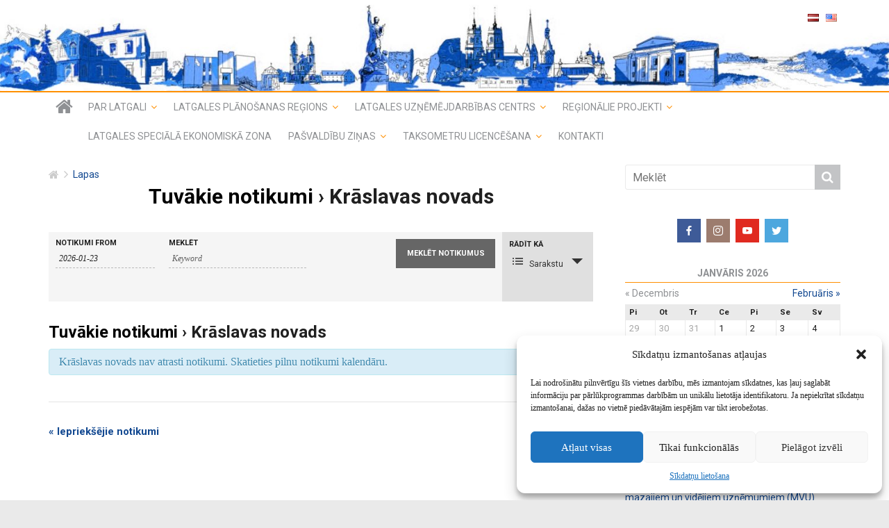

--- FILE ---
content_type: text/html; charset=UTF-8
request_url: https://lpr.gov.lv/events/kategorija/pasvaldibas/kraslavas_novads/
body_size: 18388
content:
<!DOCTYPE html><html lang=lv prefix="og: http://ogp.me/ns# fb: http://ogp.me/ns/fb#"><head><meta charset="UTF-8"><meta name="viewport" content="width=device-width, initial-scale=1"><link rel=profile href=http://gmpg.org/xfn/11><link rel=pingback href=https://lpr.gov.lv/xmlrpc.php><title>Krāslavas novads | Latgales plānošanas reģions</title><link rel=canonical href=https://lpr.gov.lv/events/kategorija/pasvaldibas/kraslavas_novads/ > <script type=application/ld+json class=aioseo-schema>{"@context":"https:\/\/schema.org","@graph":[{"@type":"WebSite","@id":"https:\/\/lpr.gov.lv\/#website","url":"https:\/\/lpr.gov.lv\/","name":"Latgales pl\u0101no\u0161anas re\u0123ions","publisher":{"@id":"https:\/\/lpr.gov.lv\/#organization"}},{"@type":"Organization","@id":"https:\/\/lpr.gov.lv\/#organization","name":"Latgales pl\u0101no\u0161anas re\u0123ions","url":"https:\/\/lpr.gov.lv\/"},{"@type":"BreadcrumbList","@id":"https:\/\/lpr.gov.lv\/events\/kategorija\/pasvaldibas\/kraslavas_novads\/#breadcrumblist","itemListElement":[{"@type":"ListItem","@id":"https:\/\/lpr.gov.lv\/#listItem","position":"1","item":{"@id":"https:\/\/lpr.gov.lv\/#item","name":"Home","url":"https:\/\/lpr.gov.lv\/"},"nextItem":"https:\/\/lpr.gov.lv\/events\/kategorija\/pasvaldibas\/#listItem"},{"@type":"ListItem","@id":"https:\/\/lpr.gov.lv\/events\/kategorija\/pasvaldibas\/#listItem","position":"2","item":{"@id":"https:\/\/lpr.gov.lv\/events\/kategorija\/pasvaldibas\/#item","name":"Pa\u0161vald\u012bbas","url":"https:\/\/lpr.gov.lv\/events\/kategorija\/pasvaldibas\/"},"nextItem":"https:\/\/lpr.gov.lv\/events\/kategorija\/pasvaldibas\/kraslavas_novads\/#listItem","previousItem":"https:\/\/lpr.gov.lv\/#listItem"},{"@type":"ListItem","@id":"https:\/\/lpr.gov.lv\/events\/kategorija\/pasvaldibas\/kraslavas_novads\/#listItem","position":"3","item":{"@id":"https:\/\/lpr.gov.lv\/events\/kategorija\/pasvaldibas\/kraslavas_novads\/#item","name":"Kr\u0101slavas novads","url":"https:\/\/lpr.gov.lv\/events\/kategorija\/pasvaldibas\/kraslavas_novads\/"},"previousItem":"https:\/\/lpr.gov.lv\/events\/kategorija\/pasvaldibas\/#listItem"}]},{"@type":"CollectionPage","@id":"https:\/\/lpr.gov.lv\/events\/kategorija\/pasvaldibas\/kraslavas_novads\/#collectionpage","url":"https:\/\/lpr.gov.lv\/events\/kategorija\/pasvaldibas\/kraslavas_novads\/","name":"Kr\u0101slavas novads | Latgales pl\u0101no\u0161anas re\u0123ions","inLanguage":"lv-LV","isPartOf":{"@id":"https:\/\/lpr.gov.lv\/#website"},"breadcrumb":{"@id":"https:\/\/lpr.gov.lv\/events\/kategorija\/pasvaldibas\/kraslavas_novads\/#breadcrumblist"}}]}</script> <link rel=dns-prefetch href=//fonts.googleapis.com><link rel=dns-prefetch href=//s.w.org><link rel=alternate type=application/rss+xml title="Latgales plānošanas reģions&raquo; Plūsma" href=https://lpr.gov.lv/lv/feed/ ><link rel=alternate type=application/rss+xml title="Komentāru plūsma" href=https://lpr.gov.lv/lv/comments/feed/ ><link rel=alternate type=text/calendar title="Latgales plānošanas reģions &raquo; iCal Feed" href="https://lpr.gov.lv/events/?ical=1"><link rel=alternate type=application/rss+xml title="Latgales plānošanas reģions &raquo; Notikumi plūsma" href=https://lpr.gov.lv/events/feed/ > <script>window._wpemojiSettings={"baseUrl":"https:\/\/s.w.org\/images\/core\/emoji\/12.0.0-1\/72x72\/","ext":".png","svgUrl":"https:\/\/s.w.org\/images\/core\/emoji\/12.0.0-1\/svg\/","svgExt":".svg","source":{"concatemoji":"https:\/\/lpr.gov.lv\/wp-includes\/js\/wp-emoji-release.min.js?ver=5.4.18"}};
/*! This file is auto-generated */
!function(e,a,t){var n,r,o,i=a.createElement("canvas"),p=i.getContext&&i.getContext("2d");function s(e,t){var a=String.fromCharCode;p.clearRect(0,0,i.width,i.height),p.fillText(a.apply(this,e),0,0);e=i.toDataURL();return p.clearRect(0,0,i.width,i.height),p.fillText(a.apply(this,t),0,0),e===i.toDataURL()}function c(e){var t=a.createElement("script");t.src=e,t.defer=t.type="text/javascript",a.getElementsByTagName("head")[0].appendChild(t)}for(o=Array("flag","emoji"),t.supports={everything:!0,everythingExceptFlag:!0},r=0;r<o.length;r++)t.supports[o[r]]=function(e){if(!p||!p.fillText)return!1;switch(p.textBaseline="top",p.font="600 32px Arial",e){case"flag":return s([127987,65039,8205,9895,65039],[127987,65039,8203,9895,65039])?!1:!s([55356,56826,55356,56819],[55356,56826,8203,55356,56819])&&!s([55356,57332,56128,56423,56128,56418,56128,56421,56128,56430,56128,56423,56128,56447],[55356,57332,8203,56128,56423,8203,56128,56418,8203,56128,56421,8203,56128,56430,8203,56128,56423,8203,56128,56447]);case"emoji":return!s([55357,56424,55356,57342,8205,55358,56605,8205,55357,56424,55356,57340],[55357,56424,55356,57342,8203,55358,56605,8203,55357,56424,55356,57340])}return!1}(o[r]),t.supports.everything=t.supports.everything&&t.supports[o[r]],"flag"!==o[r]&&(t.supports.everythingExceptFlag=t.supports.everythingExceptFlag&&t.supports[o[r]]);t.supports.everythingExceptFlag=t.supports.everythingExceptFlag&&!t.supports.flag,t.DOMReady=!1,t.readyCallback=function(){t.DOMReady=!0},t.supports.everything||(n=function(){t.readyCallback()},a.addEventListener?(a.addEventListener("DOMContentLoaded",n,!1),e.addEventListener("load",n,!1)):(e.attachEvent("onload",n),a.attachEvent("onreadystatechange",function(){"complete"===a.readyState&&t.readyCallback()})),(n=t.source||{}).concatemoji?c(n.concatemoji):n.wpemoji&&n.twemoji&&(c(n.twemoji),c(n.wpemoji)))}(window,document,window._wpemojiSettings);</script> <style>img.wp-smiley,img.emoji{display:inline !important;border:none !important;box-shadow:none !important;height:1em !important;width:1em !important;margin:0
.07em !important;vertical-align:-0.1em !important;background:none !important;padding:0
!important}</style><link rel=stylesheet id=tribe-accessibility-css-css  href='https://lpr.gov.lv/plg/the-events-calendar/common/src/resources/css/accessibility.min.css?ver=4.12.3' type=text/css media=all><link rel=stylesheet id=tribe-events-full-calendar-style-css  href='https://lpr.gov.lv/plg/the-events-calendar/src/resources/css/tribe-events-full.min.css?ver=5.1.2.1' type=text/css media=all><link rel=stylesheet id=tribe-events-custom-jquery-styles-css  href='https://lpr.gov.lv/plg/the-events-calendar/vendor/jquery/smoothness/jquery-ui-1.8.23.custom.css?ver=5.1.2.1' type=text/css media=all><link rel=stylesheet id=tribe-events-bootstrap-datepicker-css-css  href='https://lpr.gov.lv/plg/the-events-calendar/vendor/bootstrap-datepicker/css/bootstrap-datepicker.standalone.min.css?ver=5.1.2.1' type=text/css media=all><link rel=stylesheet id=tribe-events-calendar-style-css  href='https://lpr.gov.lv/plg/the-events-calendar/src/resources/css/tribe-events-theme.min.css?ver=5.1.2.1' type=text/css media=all><link rel=stylesheet id=tribe-events-calendar-full-mobile-style-css  href='https://lpr.gov.lv/plg/the-events-calendar/src/resources/css/tribe-events-full-mobile.min.css?ver=5.1.2.1' type=text/css media='only screen and (max-width: 768px)'><link rel=stylesheet id=tribe-events-calendar-mobile-style-css  href='https://lpr.gov.lv/plg/the-events-calendar/src/resources/css/tribe-events-theme-mobile.min.css?ver=5.1.2.1' type=text/css media='only screen and (max-width: 768px)'><link rel=stylesheet id=tribe-common-skeleton-style-css  href='https://lpr.gov.lv/plg/the-events-calendar/common/src/resources/css/common-skeleton.min.css?ver=4.12.3' type=text/css media=all><link rel=stylesheet id=tribe-tooltip-css  href='https://lpr.gov.lv/plg/the-events-calendar/common/src/resources/css/tooltip.min.css?ver=4.12.3' type=text/css media=all><link rel=stylesheet id=banner-list-block-css  href='https://lpr.gov.lv/plg/custom-banners/blocks/banner-list/style.css?ver=1574926648' type=text/css media=all><link rel=stylesheet id=rotating-banner-block-css  href='https://lpr.gov.lv/plg/custom-banners/blocks/rotating-banner/style.css?ver=1574926648' type=text/css media=all><link rel=stylesheet id=single-banner-block-css  href='https://lpr.gov.lv/plg/custom-banners/blocks/single-banner/style.css?ver=1574926648' type=text/css media=all><link rel=stylesheet id=wp-banners-css-css  href='https://lpr.gov.lv/plg/custom-banners/assets/css/wp-banners.css?ver=5.4.18' type=text/css media=all><link rel=stylesheet id=foobox-free-min-css  href='https://lpr.gov.lv/plg/foobox-image-lightbox/free/css/foobox.free.min.css?ver=2.7.17' type=text/css media=all><link rel=stylesheet id=responsive-lightbox-fancybox-css  href='https://lpr.gov.lv/plg/responsive-lightbox/assets/fancybox/jquery.fancybox.min.css?ver=2.2.3' type=text/css media=all><link rel=stylesheet id=social-icons-general-css  href='https://lpr.gov.lv/plg/social-icons/assets/css/social-icons.css?ver=1.7.3' type=text/css media=all><link rel=stylesheet id=cmplz-general-css  href='https://lpr.gov.lv/plg/complianz-gdpr/assets/css/cookieblocker.min.css?ver=6.2.4' type=text/css media=all><link rel=stylesheet id=jquery-swipebox-css  href='https://lpr.gov.lv/plg/foo-swipebox/swipebox/css/swipebox.min.css?ver=1.0.0' type=text/css media=all><link rel=stylesheet id=infogalore-folders-css  href='https://lpr.gov.lv/plg/infogalore-folders/css/frontend.min.css?ver=1.0' type=text/css media=all><link rel=stylesheet id=latgale-photoswipe-dist-css  href='https://lpr.gov.lv/plg/latgale-photoswipe/photoswipe-dist/photoswipe.css?ver=5.4.18' type=text/css media=all><link rel=stylesheet id=latgale-photoswipe-skin-css  href='https://lpr.gov.lv/plg/latgale-photoswipe/photoswipe-dist/default-skin/default-skin.css?ver=5.4.18' type=text/css media=all><link rel=stylesheet id=latgale-photoswipe-lightslider-css  href='https://lpr.gov.lv/plg/latgale-photoswipe/css/lightslider.css?ver=5.4.18' type=text/css media=all><link rel=stylesheet id=latgale-photoswipe-css  href='https://lpr.gov.lv/plg/latgale-photoswipe/css/latgale-photoswipe.css?ver=5.4.18' type=text/css media=all><link rel=stylesheet id=colormag_google_fonts-css  href='https://fonts.googleapis.com/css?family=Roboto%3A400%2C400i%2C700%2C900%2C900i&#038;subset=latin%2Ccyrillic%2Clatin-ext&#038;ver=5.4.18' type=text/css media=all><link rel=stylesheet id=colormag_style-css  href='https://lpr.gov.lv/wp-content/themes/colormag-latgale/style.min.css?ver=5.4.18' type=text/css media=all><link rel=stylesheet id=colormag-fontawesome-css  href='https://lpr.gov.lv/wp-content/themes/colormag-latgale/fontawesome/css/font-awesome.css?ver=4.2.1' type=text/css media=all> <script src='https://lpr.gov.lv/wp-includes/js/jquery/jquery.js?ver=1.12.4-wp'></script> <script src='https://lpr.gov.lv/wp-includes/js/jquery/jquery-migrate.min.js?ver=1.4.1'></script> <script src='https://lpr.gov.lv/plg/the-events-calendar/vendor/bootstrap-datepicker/js/bootstrap-datepicker.min.js?ver=5.1.2.1'></script> <script src='https://lpr.gov.lv/plg/the-events-calendar/vendor/jquery-resize/jquery.ba-resize.min.js?ver=5.1.2.1'></script> <script src='https://lpr.gov.lv/plg/the-events-calendar/vendor/jquery-placeholder/jquery.placeholder.min.js?ver=5.1.2.1'></script> <script src='https://lpr.gov.lv/plg/the-events-calendar/common/vendor/momentjs/moment.min.js?ver=4.12.3'></script> <script>var tribe_js_config={"permalink_settings":"\/%year%\/%postname%\/","events_post_type":"tribe_events","events_base":"https:\/\/lpr.gov.lv\/events\/","update_urls":{"shortcode":{"list":true,"month":true,"day":true}},"debug":""};</script> <script src='https://lpr.gov.lv/plg/the-events-calendar/src/resources/js/tribe-events.min.js?ver=5.1.2.1'></script> <script src='https://lpr.gov.lv/plg/the-events-calendar/vendor/php-date-formatter/js/php-date-formatter.min.js?ver=5.1.2.1'></script> <script>var tribe_dynamic_help_text={"date_with_year":"j. F, Y","date_no_year":"j. F","datepicker_format":"Y-m-d","datepicker_format_index":"0","days":["sv\u0113tdien","pirmdien","otrdien","tre\u0161dien","ceturtdien","piektdien","sestdien"],"daysShort":["Sve","Pir","Otr","Tre","Cet","Pie","Ses"],"months":["janv\u0101ris","febru\u0101ris","marts","apr\u012blis","maijs","j\u016bnijs","j\u016blijs","augusts","septembris","oktobris","novembris","decembris"],"monthsShort":["Jan","Feb","Mar","Apr","maijs","Jun","Jul","Aug","Sep","Oct","Nov","Dec"],"msgs":"[\"This event is from %%starttime%% to %%endtime%% on %%startdatewithyear%%.\",\"This event is at %%starttime%% on %%startdatewithyear%%.\",\"This event is all day on %%startdatewithyear%%.\",\"This event starts at %%starttime%% on %%startdatenoyear%% and ends at %%endtime%% on %%enddatewithyear%%\",\"This event starts at %%starttime%% on %%startdatenoyear%% and ends on %%enddatewithyear%%\",\"This event is all day starting on %%startdatenoyear%% and ending on %%enddatewithyear%%.\"]"};</script> <script src='https://lpr.gov.lv/plg/the-events-calendar/src/resources/js/events-dynamic.min.js?ver=5.1.2.1'></script> <script src='https://lpr.gov.lv/plg/the-events-calendar/src/resources/js/tribe-events-bar.min.js?ver=5.1.2.1'></script> <script src='https://lpr.gov.lv/plg/responsive-lightbox/assets/fancybox/jquery.fancybox.min.js?ver=2.2.3'></script> <script src='https://lpr.gov.lv/plg/responsive-lightbox/assets/infinitescroll/infinite-scroll.pkgd.min.js?ver=5.4.18'></script> <script>var rlArgs={"script":"fancybox","selector":"lightbox","customEvents":"","activeGalleries":"0","modal":"0","showOverlay":"1","showCloseButton":"0","enableEscapeButton":"1","hideOnOverlayClick":"1","hideOnContentClick":"1","cyclic":"0","showNavArrows":"1","autoScale":"1","scrolling":"yes","centerOnScroll":"1","opacity":"1","overlayOpacity":"70","overlayColor":"#666","titleShow":"1","titlePosition":"outside","transitions":"fade","easings":"swing","speeds":"300","changeSpeed":"300","changeFade":"100","padding":"5","margin":"5","videoWidth":"1080","videoHeight":"720","woocommerce_gallery":"0","ajaxurl":"https:\/\/lpr.gov.lv\/wp-admin\/admin-ajax.php","nonce":"1d78d6297f"};</script> <script src='https://lpr.gov.lv/plg/responsive-lightbox/js/front.js?ver=2.2.3'></script> <script src='https://lpr.gov.lv/plg/foo-swipebox/swipebox/js/jquery.swipebox.min.js?ver=1.0.0'></script> <script>var INFOGALORE_FOLDERS={"ajaxurl":"https:\/\/lpr.gov.lv\/wp-admin\/admin-ajax.php","security":"4129882889"};</script> <script src='https://lpr.gov.lv/plg/infogalore-folders/js/frontend.min.js?ver=1.0'></script> <script src='https://lpr.gov.lv/plg/latgale-photoswipe/photoswipe-dist/photoswipe.js?ver=5.4.18'></script> <script src='https://lpr.gov.lv/plg/latgale-photoswipe/js/latgale-photoswipe.js?ver=5.4.18'></script> <script src='https://lpr.gov.lv/plg/latgale-photoswipe/js/lightslider.js?ver=5.4.18'></script> <script src='https://lpr.gov.lv/plg/latgale-photoswipe/photoswipe-dist/photoswipe-ui-default.js?ver=5.4.18'></script> <script>var latgale={"ajaxurl":"https:\/\/lpr.gov.lv\/wp-admin\/admin-ajax.php"};</script> <script src='https://lpr.gov.lv/wp-content/themes/colormag-latgale/js/colormag-custom.js?ver=5.4.18'></script> <script>var FOOBOX=window.FOOBOX={ready:true,disableOthers:false,o:{wordpress:{enabled:true},countMessage:'image %index of %total',excludes:'.fbx-link,.nofoobox,.nolightbox,a[href*="pinterest.com/pin/create/button/"]',affiliate:{enabled:false}},selectors:[".foogallery-container.foogallery-lightbox-foobox",".foogallery-container.foogallery-lightbox-foobox-free",".gallery",".wp-block-gallery",".wp-caption",".wp-block-image","a:has(img[class*=wp-image-])",".post a:has(img[class*=wp-image-])",".foobox"],pre:function($){},post:function($){},custom:function($){}};</script> <script src='https://lpr.gov.lv/plg/foobox-image-lightbox/free/js/foobox.free.min.js?ver=2.7.17'></script> <link rel=https://api.w.org/ href=https://lpr.gov.lv/wp-json/ ><link rel=EditURI type=application/rsd+xml title=RSD href=https://lpr.gov.lv/xmlrpc.php?rsd><link rel=wlwmanifest type=application/wlwmanifest+xml href=https://lpr.gov.lv/wp-includes/wlwmanifest.xml><meta name="generator" content="WordPress 5.4.18"><style media=screen></style><meta name="tec-api-version" content="v1"><meta name="tec-api-origin" content="https://lpr.gov.lv"><link rel=https://theeventscalendar.com/ href="https://lpr.gov.lv/wp-json/tribe/events/v1/events/?categories=kraslavas_novads"><style>.cmplz-hidden{display:none!important}</style><link rel="shortcut icon" href=http://lpr.gov.lv/wp-content/uploads/2017/lpr_gerbonis.png type=image/x-icon><meta name="robots" content="noindex,follow"><link rel=icon href=https://lpr.gov.lv/wp-content/uploads/2017/lpr_gerbonis-150x150.png sizes=32x32><link rel=icon href=https://lpr.gov.lv/wp-content/uploads/2017/lpr_gerbonis.png sizes=192x192><link rel=apple-touch-icon href=https://lpr.gov.lv/wp-content/uploads/2017/lpr_gerbonis.png><meta name="msapplication-TileImage" content="https://lpr.gov.lv/wp-content/uploads/2017/lpr_gerbonis.png"><meta property="og:site_name" content="Latgales plānošanas reģions"><meta property="og:title" content="Krāslavas novads"><meta property="og:url" content="https://lpr.gov.lv/events/kategorija/pasvaldibas/kraslavas_novads/"><meta property="og:type" content="article"><meta property="og:description" content="Krāslavas novads"><meta itemprop="name" content="Krāslavas novads"><meta itemprop="headline" content="Krāslavas novads"><meta itemprop="description" content="Krāslavas novads"><meta name="twitter:title" content="Krāslavas novads"><meta name="twitter:url" content="https://lpr.gov.lv/events/kategorija/pasvaldibas/kraslavas_novads/"><meta name="twitter:description" content="Krāslavas novads"><meta name="twitter:card" content="summary_large_image"></head><body data-cmplz=1 class="archive post-type-archive post-type-archive-tribe_events tribe-no-js  wide events-list events-category events-category-kraslavas_novads events-archive tribe-events-style-full tribe-events-style-theme tribe-theme-colormag-latgale page-template-page-php singular"><div id=page class="hfeed site"><header id=masthead class="site-header clearfix"><div id=header-text-nav-container class=clearfix><div class=inner-wrap><div id=header-text-nav-wrap class=clearfix><div id=header-left-section><div id=header-text class=screen-reader-text><h3 id="site-title"> <a href=https://lpr.gov.lv/lv/ title="Latgales plānošanas reģions" rel=home>Latgales plānošanas reģions</a></h3></div></div><div id=header-right-section><div id=header-right-sidebar class=clearfix><aside id=polylang-2 class="widget widget_polylang clearfix"><ul><li class="lang-item lang-item-2 lang-item-lv current-lang no-translation lang-item-first"><a lang=lv hreflang=lv href=https://lpr.gov.lv/lv/ ><img src=[data-uri] title="Latviešu valoda" alt="Latviešu valoda" width=16 height=11 style="width: 16px; height: 11px;"></a></li><li class="lang-item lang-item-5 lang-item-en no-translation"><a lang=en-US hreflang=en-US href=https://lpr.gov.lv/en/ ><img src=[data-uri] title=English alt=English width=16 height=11 style="width: 16px; height: 11px;"></a></li></ul></aside></div></div></div></div><a href=https://lpr.gov.lv/lv/ title="Latgales plānošanas reģions" rel=home><div class=header-image-wrap> <img src=https://lpr.gov.lv/wp-content/uploads/2017/cropped-bilde2.jpg class=header-image width=1500 height=154 alt="Latgales plānošanas reģions"></div> </a><nav id=site-navigation class="main-navigation clearfix" role=navigation><div class="inner-wrap clearfix"><div class=home-icon> <a href=https://lpr.gov.lv/lv/ title="Latgales plānošanas reģions"><i class="fa fa-home"></i></a></div><h4 class="menu-toggle"></h4><ul class="navbar-languages "><li class="lang-item lang-item-2 lang-item-lv current-lang no-translation lang-item-first"><a lang=lv hreflang=lv href=https://lpr.gov.lv/lv/ ><img src=[data-uri] title="Latviešu valoda" alt="Latviešu valoda" width=16 height=11 style="width: 16px; height: 11px;"></a></li><li class="lang-item lang-item-5 lang-item-en no-translation"><a lang=en-US hreflang=en-US href=https://lpr.gov.lv/en/ ><img src=[data-uri] title=English alt=English width=16 height=11 style="width: 16px; height: 11px;"></a></li></ul><div class=menu-primary-container><ul id=menu-augseja-izvelne-lv class=menu><li id=menu-item-31574 class="menu-item menu-item-type-post_type menu-item-object-page menu-item-has-children menu-item-31574"><a href=https://lpr.gov.lv/lv/about-n9q7/ >Par Latgali</a><ul class=sub-menu><li id=menu-item-11407 class=menu-item-11407><a href=https://lpr.gov.lv/lv/about-n9q7/summary/ >Vispārīgā informācija</a></li><li id=menu-item-11506 class=menu-item-11506><a href=https://lpr.gov.lv/lv/about-n9q7/locgov-v2n1/ >Pašvaldības</a></li><li id=menu-item-11511 class=menu-item-11511><a href=https://lpr.gov.lv/lv/about-n9q7/dokumenti/ >Attīstības plānošanas dokumenti</a></li></ul></li><li id=menu-item-31575 class="menu-item menu-item-type-post_type menu-item-object-page menu-item-has-children menu-item-has-children menu-item-31575"><a href=https://lpr.gov.lv/lv/padome-l2f3/ >Latgales plānošanas reģions</a><ul class=sub-menu><li id=menu-item-11411 class=menu-item-11411><a href=https://lpr.gov.lv/lv/padome-l2f3/info/ >Vispārīga informācija</a></li><li id=menu-item-11418 class=menu-item-11418><a href=https://lpr.gov.lv/lv/padome-l2f3/lprap/ >Padome</a></li><li id=menu-item-11419 class=menu-item-11419><a href=https://lpr.gov.lv/lv/padome-l2f3/nodalas/ >LPR nodaļas</a></li><li id=menu-item-11431 class=menu-item-11431><a href=https://lpr.gov.lv/lv/padome-l2f3/planosana/ >Plānošanas dokumenti</a></li><li id=menu-item-11432 class=menu-item-11432><a href=https://lpr.gov.lv/lv/padome-l2f3/apspriedes/ >Sabiedriskās apspriedes</a></li><li id=menu-item-11434 class=menu-item-11434><a href=https://lpr.gov.lv/lv/padome-l2f3/parskats/ >LPR publiskie pārskati, līgumi</a></li><li id=menu-item-11435 class=menu-item-11435><a href=https://lpr.gov.lv/lv/padome-l2f3/lpr_atziniba/ >LPR atzinības un pateicības raksti</a></li><li id=menu-item-11449 class=menu-item-11449><a href=https://lpr.gov.lv/lv/padome-l2f3/iepirkumi/ >LPR publiskie iepirkumi</a></li><li id=menu-item-11457 class=menu-item-11457><a href=https://lpr.gov.lv/lv/padome-l2f3/budzets/ >LPR budžets</a></li><li id=menu-item-11460 class=menu-item-11460><a href=https://lpr.gov.lv/lv/padome-l2f3/gerbonis/ >Ģerbonis</a></li><li id=menu-item-65220 class=menu-item-65220><a href=https://lpr.gov.lv/lv/padome-l2f3/personas-datu-apstrade-latgales-planosanas-regiona/ >Personas datu apstrāde Latgales plānošanas reģionā</a></li><li id=menu-item-70793 class=menu-item-70793><a href=https://lpr.gov.lv/lv/padome-l2f3/sikdatnu-lietosana/ >Sīkdatņu lietošana</a></li><li id=menu-item-45561 class=menu-item-45561><a href=https://lpr.gov.lv/lv/padome-l2f3/vakances/ >Vakances</a></li><li id=menu-item-31592 class="menu-item menu-item-type-post_type menu-item-object-page menu-item-31592"><a href=https://lpr.gov.lv/lv/partneri/ >Sadarbības partneri</a></li></ul></li><li id=menu-item-31576 class="menu-item menu-item-type-post_type menu-item-object-page menu-item-has-children menu-item-has-children menu-item-31576"><a href=https://lpr.gov.lv/lv/luc/ >Latgales uzņēmējdarbības centrs</a><ul class=sub-menu><li id=menu-item-45752 class=menu-item-45752><a href=https://lpr.gov.lv/lv/luc/remigracija/ >Remigrācija</a></li><li id=menu-item-11539 class=menu-item-11539><a href=https://lpr.gov.lv/lv/luc/zinas/ >Ziņas</a></li><li id=menu-item-93516 class=menu-item-93516><a href=https://lpr.gov.lv/lv/luc/latgales-regiona-uznemeju-gada-balva/ >Latgales reģiona uzņēmēju gada balva</a></li><li id=menu-item-120418 class=menu-item-120418><a href=https://lpr.gov.lv/lv/luc/pasvaldibu-atbalsts-uznemejiem-2025-gada/ >Pašvaldību atbalsts uzņēmējiem 2025. gadā</a></li><li id=menu-item-92150 class=menu-item-92150><a href=https://lpr.gov.lv/lv/luc/statistika/ >Aktuālā statistika</a></li><li id=menu-item-11540 class=menu-item-11540><a href=https://lpr.gov.lv/lv/luc/materiali/ >Materiāli uzņēmējiem</a></li><li id=menu-item-11548 class=menu-item-11548><a href=https://lpr.gov.lv/lv/luc/atbalsta_institucijas/ >Atbalsta institūcijas</a></li><li id=menu-item-112350 class="menu-item menu-item-type-custom menu-item-object-custom menu-item-112350"><a href=https://sua.lv/kas-ir-sociala-uznemejdarbiba/ >Sociālā uzņēmējdarbība</a></li><li id=menu-item-55391 class="menu-item menu-item-type-custom menu-item-object-custom menu-item-55391"><a href=http://invest.latgale.lv/lv>invest.latgale.lv</a></li></ul></li><li id=menu-item-31577 class="menu-item menu-item-type-post_type menu-item-object-page menu-item-has-children menu-item-31577"><a href=https://lpr.gov.lv/lv/regionalie_projekti/ >Reģionālie projekti</a><ul class=sub-menu><li id=menu-item-121617 class=menu-item-121617><a href=https://lpr.gov.lv/lv/regionalie_projekti/digitalais-turisms-amatnieciba-akronims-d-tour/ >Digitālais tūrisms amatniecībā (akronīms D-Tour)</a></li><li id=menu-item-127518 class=menu-item-127518><a href=https://lpr.gov.lv/lv/regionalie_projekti/bisteps/ >BISTEPS</a></li><li id=menu-item-126497 class=menu-item-126497><a href=https://lpr.gov.lv/lv/regionalie_projekti/matomi/ >MATOMI</a></li><li id=menu-item-116585 class=menu-item-116585><a href=https://lpr.gov.lv/lv/regionalie_projekti/pasvaldibu-kapacitates-stiprinasana-to-darbibas-efektivitates-un-kvalitates-uzlabosanai/ >Pašvaldību kapacitātes stiprināšana to darbības efektivitātes un kvalitātes uzlabošanai</a></li><li id=menu-item-123003 class=menu-item-123003><a href=https://lpr.gov.lv/lv/regionalie_projekti/klimats/ >KLIMATS</a></li><li id=menu-item-125915 class=menu-item-125915><a href=https://lpr.gov.lv/lv/regionalie_projekti/schoolfood-wastesolutions/ >SchoolFood WasteSolutions</a></li><li id=menu-item-122798 class=menu-item-122798><a href=https://lpr.gov.lv/lv/regionalie_projekti/kudra/ >KŪDRA</a></li><li id=menu-item-127420 class=menu-item-127420><a href=https://lpr.gov.lv/lv/regionalie_projekti/stay-safe/ >Stay Safe</a></li><li id=menu-item-127470 class=menu-item-127470><a href=https://lpr.gov.lv/lv/regionalie_projekti/atbalsta-programma-lauku-uznemumu-attistibas-veicinasanai/ >Rural-UP</a></li><li id=menu-item-120323 class=menu-item-120323><a href=https://lpr.gov.lv/lv/regionalie_projekti/life-osmo-baltic/ >LIFE OSMO BALTIC</a></li><li id=menu-item-110159 class=menu-item-110159><a href=https://lpr.gov.lv/lv/regionalie_projekti/projekts-development-of-ai-ict-for-manufacturing-edih-in-latvia/ >Projekts “Development of AI – ICT for Manufacturing EDIH in Latvia”</a></li><li id=menu-item-108872 class=menu-item-108872><a href=https://lpr.gov.lv/lv/regionalie_projekti/bsr-food-coalition/ >BSR Food Coalition</a></li><li id=menu-item-113962 class=menu-item-113962><a href=https://lpr.gov.lv/lv/regionalie_projekti/crafts-2-0/ >Crafts 2.0</a></li><li id=menu-item-113941 class=menu-item-113941><a href=https://lpr.gov.lv/lv/regionalie_projekti/pure-water-ii/ >Pure water II</a></li><li id=menu-item-114439 class=menu-item-114439><a href=https://lpr.gov.lv/lv/regionalie_projekti/smepro-reg/ >SMEPRO REG</a></li><li id=menu-item-84708 class=menu-item-84708><a href=https://lpr.gov.lv/lv/regionalie_projekti/uap-latgale/ >UAP Latgale</a></li><li id=menu-item-75952 class=menu-item-75952><a href=https://lpr.gov.lv/lv/regionalie_projekti/tour-de-crafts/ >Tour de Crafts</a></li><li id=menu-item-76275 class=menu-item-76275><a href=https://lpr.gov.lv/lv/regionalie_projekti/eez-fi-programma/ >EEZ FI programma</a></li><li id=menu-item-66904 class=menu-item-66904><a href=https://lpr.gov.lv/lv/regionalie_projekti/crafts/ >Crafts</a></li><li id=menu-item-66686 class=menu-item-66686><a href=https://lpr.gov.lv/lv/regionalie_projekti/pure-water/ >Pure water</a></li><li id=menu-item-83030 class=menu-item-83030><a href=https://lpr.gov.lv/lv/regionalie_projekti/bus-business-development-opportunities-on-external-eu-borders/ >BUS – Business Development Opportunities on External EU Borders</a></li><li id=menu-item-50339 class=menu-item-50339><a href=https://lpr.gov.lv/lv/regionalie_projekti/risk-free/ >Risk-free</a></li><li id=menu-item-41313 class=menu-item-41313><a href=https://lpr.gov.lv/lv/regionalie_projekti/open-leadership/ >Open leadership</a></li><li id=menu-item-12059 class=menu-item-12059><a href=https://lpr.gov.lv/lv/regionalie_projekti/di/ >Deinstitucionalizācija Latgalē</a></li><li id=menu-item-11802 class=menu-item-11802><a href=https://lpr.gov.lv/lv/regionalie_projekti/willinvest/ >WILLINVEST</a></li><li id=menu-item-11713 class=menu-item-11713><a href=https://lpr.gov.lv/lv/regionalie_projekti/ter_att/ >Latvijas plānošanas reģionu un vietējo pašvaldību teritoriālās attīstības plānošanas kapacitātes palielināšana un attīstības plānošanas dokumentu izstrādāšana</a></li><li id=menu-item-11765 class=menu-item-11765><a href=https://lpr.gov.lv/lv/regionalie_projekti/reg_pol/ >Reģionālās politikas aktivitāšu īstenošana Latvijā un reģionālās attīstības pasākumu izstrāde</a></li><li id=menu-item-11719 class=menu-item-11719><a href=https://lpr.gov.lv/lv/regionalie_projekti/museum_gateway/ >„Museum Gateway” (Nr. LLB-2-208)</a></li><li id=menu-item-11808 class=menu-item-11808><a href=https://lpr.gov.lv/lv/regionalie_projekti/ciemi/ >Tematiskie ciemi</a></li><li id=menu-item-11957 class=menu-item-11957><a href=https://lpr.gov.lv/lv/regionalie_projekti/bella_dvina_2/ >BELLA DVINA 2</a></li><li id=menu-item-11694 class=menu-item-11694><a href=https://lpr.gov.lv/lv/regionalie_projekti/build_up_skills/ >Build up Skills &#8211; Latvija (EEBR-LV)</a></li><li id=menu-item-11913 class=menu-item-11913><a href=https://lpr.gov.lv/lv/regionalie_projekti/tour/ >TOUR</a></li><li id=menu-item-12027 class=menu-item-12027><a href=https://lpr.gov.lv/lv/regionalie_projekti/region_invest/ >Region Invest</a></li><li id=menu-item-11799 class=menu-item-11799><a href=https://lpr.gov.lv/lv/regionalie_projekti/esf_pr4/ >Speciālistu piesaiste Latgales plānošanas reģionam</a></li><li id=menu-item-11903 class=menu-item-11903><a href=https://lpr.gov.lv/lv/regionalie_projekti/trans_port/ >Trans-port</a></li><li id=menu-item-11736 class=menu-item-11736><a href=https://lpr.gov.lv/lv/regionalie_projekti/esf_pr3/ >Publisko pakalpojumu kvalitātes uzlabošana Latgales plānošanas reģionā</a></li><li id=menu-item-11708 class=menu-item-11708><a href=https://lpr.gov.lv/lv/regionalie_projekti/esf_pr2/ >Latgales plānošanas reģiona Rēzeknes Sociālās aprūpes pārvaldes kvalitātes vadības sistēmas izstrāde un ieviešana atbilstoši ISO 9001:2008 standartam</a></li><li id=menu-item-11792 class=menu-item-11792><a href=https://lpr.gov.lv/lv/regionalie_projekti/esf_pr1/ >Sociālo pakalpojumu sistēmas attīstība Latgales plānošanas reģionā</a></li><li id=menu-item-11701 class=menu-item-11701><a href=https://lpr.gov.lv/lv/regionalie_projekti/trondelag/ >Pieredzes apmaiņas brauciens uz Trondelāgu</a></li><li id=menu-item-11856 class=menu-item-11856><a href=https://lpr.gov.lv/lv/regionalie_projekti/village/ >VILLAGE HERITAGE</a></li><li id=menu-item-11695 class=menu-item-11695><a href=https://lpr.gov.lv/lv/regionalie_projekti/enterplan/ >ENTERPLAN</a></li><li id=menu-item-11685 class=menu-item-11685><a href=https://lpr.gov.lv/lv/regionalie_projekti/belladvina/ >Bella-Dvina SV-159</a></li><li id=menu-item-12001 class=menu-item-12001><a href=https://lpr.gov.lv/lv/regionalie_projekti/waterjoy/ >WATER JOY LLI &#8211; 050</a></li><li id=menu-item-11745 class=menu-item-11745><a href=https://lpr.gov.lv/lv/regionalie_projekti/jscn/ >Radošo industriju attīstība Latvijas-Lietuvas pierobežas reģionos</a></li></ul></li><li id=menu-item-55392 class="menu-item menu-item-type-custom menu-item-object-custom menu-item-55392"><a href=http://invest.latgale.lv/lv>Latgales speciālā ekonomiskā zona</a></li><li id=menu-item-44548 class="menu-item menu-item-type-post_type menu-item-object-page menu-item-has-children menu-item-has-children menu-item-44548"><a href=https://lpr.gov.lv/lv/pasvaldibu-zinas/ >Pašvaldību ziņas</a><ul class=sub-menu><li id=menu-item-50242 class="menu-item menu-item-type-taxonomy menu-item-object-category menu-item-50242"><a href=https://lpr.gov.lv/lv/zinas/novadi/daugavpils_pilseta/ >Daugavpils</a></li><li id=menu-item-50243 class="menu-item menu-item-type-taxonomy menu-item-object-category menu-item-50243"><a href=https://lpr.gov.lv/lv/zinas/novadi/rezeknes_pilseta/ >Rēzekne</a></li><li id=menu-item-85245 class="menu-item menu-item-type-taxonomy menu-item-object-category menu-item-85245"><a href=https://lpr.gov.lv/lv/zinas/novadi/augsdaugavas_novads/ >Augšdaugavas novads</a></li><li id=menu-item-50246 class="menu-item menu-item-type-taxonomy menu-item-object-category menu-item-50246"><a href=https://lpr.gov.lv/lv/zinas/novadi/balvu_novads/ >Balvu novads</a></li><li id=menu-item-50252 class="menu-item menu-item-type-taxonomy menu-item-object-category menu-item-50252"><a href=https://lpr.gov.lv/lv/zinas/novadi/kraslavas_novads/ >Krāslavas novads</a></li><li id=menu-item-50253 class="menu-item menu-item-type-taxonomy menu-item-object-category menu-item-50253"><a href=https://lpr.gov.lv/lv/zinas/novadi/livanu_novads/ >Līvānu novads</a></li><li id=menu-item-50254 class="menu-item menu-item-type-taxonomy menu-item-object-category menu-item-50254"><a href=https://lpr.gov.lv/lv/zinas/novadi/ludzas_novads/ >Ludzas novads</a></li><li id=menu-item-50255 class="menu-item menu-item-type-taxonomy menu-item-object-category menu-item-50255"><a href=https://lpr.gov.lv/lv/zinas/novadi/preilu_novads/ >Preiļu novads</a></li><li id=menu-item-50256 class="menu-item menu-item-type-taxonomy menu-item-object-category menu-item-50256"><a href=https://lpr.gov.lv/lv/zinas/novadi/rezeknes_novads/ >Rēzeknes novads</a></li></ul></li><li id=menu-item-46718 class="menu-item menu-item-type-post_type menu-item-object-page menu-item-has-children menu-item-46718"><a href=https://lpr.gov.lv/lv/taksometru-licencesana/ >Taksometru licencēšana</a><ul class=sub-menu><li id=menu-item-46584 class=menu-item-46584><a href=https://lpr.gov.lv/lv/taksometru-licencesana/normativie-akti/ >Normatīvie akti</a></li><li id=menu-item-46587 class=menu-item-46587><a href=https://lpr.gov.lv/lv/taksometru-licencesana/iesniegumu-veidlapas/ >Iesniegumu veidlapas</a></li><li id=menu-item-46590 class=menu-item-46590><a href=https://lpr.gov.lv/lv/taksometru-licencesana/specialo-atlauju-licencu-registrs/ >Speciālo atļauju (licenču) reģistrs</a></li></ul></li><li id=menu-item-31595 class="menu-item menu-item-type-post_type menu-item-object-page menu-item-31595"><a href=https://lpr.gov.lv/lv/kontakti/ >Kontakti</a></li></ul></div></div></nav></div></header><div id=main class=clearfix><div class="inner-wrap clearfix"><div id=primary><div id=content class=clearfix><ul id=breadcrumbs class=breadcrumbs><li class=item-home><a class="bread-link bread-home" href=https://lpr.gov.lv/lv><i class="fa fa-home"></i></a></li><li class=separator> <i class="fa fa-angle-right"></i></li><li class="item-cat item-custom-post-type-page"><a class="bread-cat bread-custom-post-type-page" href title=Lapas>Lapas</a></li></ul><article id=post-0 class="post-0 page type-page status-draft hentry"><header class=entry-header><h1 class="entry-title"></h1></header><div class="entry-content clearfix"><div id=tribe-events class=tribe-no-js data-live_ajax=0 data-datepicker_format=0 data-category=kraslavas_novads data-featured><div class=tribe-events-before-html></div><span class=tribe-events-ajax-loading><img class=tribe-events-spinner-medium src=/plg/the-events-calendar/src/resources/images/tribe-loading.gif alt="Loading notikumi"></span><div id=tribe-events-content-wrapper class=tribe-clearfix><input type=hidden id=tribe-events-list-hash value><div class=tribe-events-title-bar><h1 class="tribe-events-page-title"><a href=https://lpr.gov.lv/events/ >Tuvākie notikumi</a> &#8250; Krāslavas novads</h1></div><div id=tribe-events-bar><h2 class="tribe-events-visuallyhidden">notikumi Search and Views Navigation</h2><form id=tribe-bar-form class="tribe-clearfix tribe-events-bar--has-filters tribe-events-bar--has-views" name=tribe-bar-form method=post action="https://lpr.gov.lv/events/kategorija/pasvaldibas/kraslavas_novads?post_type=tribe_events&#038;tribe_events_cat=kraslavas_novads&#038;eventDisplay=default"><div id=tribe-bar-filters-wrap><button id=tribe-bar-collapse-toggle aria-expanded=false type=button aria-controls=tribe-bar-filters data-label-hidden="Show notikumi Search" data-label-shown="Hide notikumi Search" > <span class=tribe-bar-toggle-text> Show notikumi Search	</span> <span class=tribe-bar-toggle-arrow></span> </button><div id=tribe-bar-filters class=tribe-bar-filters aria-hidden=true><div class="tribe-bar-filters-inner tribe-clearfix"><h3 class="tribe-events-visuallyhidden">notikumi Search</h3><div class=tribe-bar-date-filter> <label class=label-tribe-bar-date for=tribe-bar-date>notikumi From</label> <input type=text name=tribe-bar-date style="position: relative;" id=tribe-bar-date aria-label="Search for notikumi by Date. Please use the format 4 digit year hyphen 2 digit month hyphen 2 digit day." value=2026-01-23 placeholder=Datums><input type=hidden name=tribe-bar-date-day id=tribe-bar-date-day class=tribe-no-param value></div><div class=tribe-bar-search-filter> <label class=label-tribe-bar-search for=tribe-bar-search>Meklēt</label> <input type=text name=tribe-bar-search id=tribe-bar-search aria-label="Search for notikumi by Keyword." value placeholder=Keyword></div><div class=tribe-bar-submit> <input class="tribe-events-button tribe-no-param" type=submit name=submit-bar aria-label="Submit notikumi search" value="Meklēt notikumus"></div></div></div></div><div id=tribe-bar-views class=tribe-bar-views><div class="tribe-bar-views-inner tribe-clearfix"><h3 class="tribe-events-visuallyhidden">Notikums Views Navigation</h3> <label id=tribe-bar-views-label aria-label="View notikumi As"> Rādīt kā	</label> <select class="tribe-bar-views-select tribe-no-param" name=tribe-bar-view aria-label="View notikumi As" ><option value=https://lpr.gov.lv/events/kategorija/pasvaldibas/kraslavas_novads/list/ data-view=list selected>Sarakstu</option><option value=https://lpr.gov.lv/events/kategorija/pasvaldibas/kraslavas_novads/today/ data-view=day>Diena</option>		</select></div></div></form></div><div id=tribe-events-content class=tribe-events-list><h2 class="tribe-events-page-title"><a href=https://lpr.gov.lv/events/ >Tuvākie notikumi</a> &#8250; Krāslavas novads</h2><div class=tribe-events-notices><ul><li>Krāslavas novads nav atrasti notikumi. Skatieties pilnu notikumi kalendāru.</li></ul></div><div id=tribe-events-header  data-title="Krāslavas novads | Latgales plānošanas reģions" data-viewtitle="&lt;a href=&quot;https://lpr.gov.lv/events/&quot;&gt;Tuvākie notikumi&lt;/a&gt; &#8250; Krāslavas novads" data-startofweek=1 data-view=list data-baseurl=https://lpr.gov.lv/events/kategorija/pasvaldibas/kraslavas_novads/list/ ><nav class=tribe-events-nav-pagination aria-label="notikumi List Navigation"><ul class=tribe-events-sub-nav><li class="tribe-events-nav-previous tribe-events-nav-left tribe-events-past"> <a href="https://lpr.gov.lv/events/kategorija/pasvaldibas/kraslavas_novads/list/?tribe_event_display=past&#038;tribe_paged=1" rel=prev><span>&laquo;</span> Iepriekšējie notikumi</a></li></ul></nav></div><div id=tribe-events-footer><nav class=tribe-events-nav-pagination aria-label="notikumi List Navigation"><ul class=tribe-events-sub-nav><li class="tribe-events-nav-previous tribe-events-nav-left tribe-events-past"> <a href="https://lpr.gov.lv/events/kategorija/pasvaldibas/kraslavas_novads/list/?tribe_event_display=past&#038;tribe_paged=1" rel=prev><span>&laquo;</span> Iepriekšējie notikumi</a></li></ul></nav></div></div><div class=tribe-clear></div></div><div class=tribe-events-after-html></div></div></div></article></div></div><div id=secondary><aside id=search-2 class="widget widget_search clearfix"><form action=https://lpr.gov.lv/lv/ class="search-form searchform clearfix" method=get><div class=search-wrap> <input type=text placeholder=Meklēt class="s field" name=s> <button class=search-icon type=submit></button></div></form></aside><aside id=themegrill_social_icons-2 class="widget social-icons widget_social_icons clearfix"><ul class="social-icons-lists icons-background-square"><li class=social-icons-list-item> <a href=https://www.facebook.com/latgales.regions target=_blank  class=social-icon> <span class="socicon socicon-facebook" style="padding: 10px; font-size: 14px; background-color: #3e5b98"></span></a></li><li class=social-icons-list-item> <a href=https://www.instagram.com/latgalesplanosanasregions/ target=_blank  class=social-icon> <span class="socicon socicon-instagram" style="padding: 10px; font-size: 14px; background-color: #9c7c6e"></span></a></li><li class=social-icons-list-item> <a href=http://www.youtube.com/user/LatgalesRegions target=_blank  class=social-icon> <span class="socicon socicon-youtube" style="padding: 10px; font-size: 14px; background-color: #e02a20"></span></a></li><li class=social-icons-list-item> <a href=https://twitter.com/LatgalesRegions target=_blank  class=social-icon> <span class="socicon socicon-twitter" style="padding: 10px; font-size: 14px; background-color: #4da7de"></span></a></li></ul></aside><aside class="widget latgale-events-calendar-widget"><div id=latgale-events-content class=tribe-events-month><div id=latgale-events-header><h4 class="latgale-month-title">Janvāris 2026</h4><ul class=latgale-events-sub-nav><div class=ajax-loader style=display:none;></div><li class="latgale-events-nav latgale-events-nav-previous" aria-label="previous month link"> <a data-month=2025-12 href=https://lpr.gov.lv/events/kategorija/pasvaldibas/kraslavas_novads/2025-12/ rel=prev><span>&laquo;</span> decembris </a></li><li class="latgale-events-nav latgale-events-nav-next" aria-label="next month link"> <a data-month=2026-02 href=https://lpr.gov.lv/events/kategorija/pasvaldibas/kraslavas_novads/2026-02/ rel=next>februāris <span>&raquo;</span></a></li></ul></div><table class=latgale-events-calendar><thead><tr><th>Pi</th><th>Ot</th><th>Tr</th><th>Ce</th><th>Pi</th><th>Se</th><th>Sv</th></tr></thead><tbody><tr><td class="tribe-events-othermonth tribe-events-past mobile-trigger tribe-event-day-29" data-day=2025-12-29 ><div id=tribe-events-daynum-29-0>29</div></td><td class="tribe-events-othermonth tribe-events-past mobile-trigger tribe-event-day-30" data-day=2025-12-30 ><div id=tribe-events-daynum-30-0>30</div></td><td class="tribe-events-othermonth tribe-events-past mobile-trigger tribe-event-day-31" data-day=2025-12-31 ><div id=tribe-events-daynum-31-0>31</div></td><td class="tribe-events-thismonth tribe-events-past mobile-trigger tribe-event-day-01" data-day=2026-01-01 ><div id=tribe-events-daynum-1-0>1</div></td><td class="tribe-events-thismonth tribe-events-past mobile-trigger tribe-event-day-02 tribe-events-right" data-day=2026-01-02 ><div id=tribe-events-daynum-2-0>2</div></td><td class="tribe-events-thismonth tribe-events-past mobile-trigger tribe-event-day-03 tribe-events-right" data-day=2026-01-03 ><div id=tribe-events-daynum-3-0>3</div></td><td class="tribe-events-thismonth tribe-events-past mobile-trigger tribe-event-day-04 tribe-events-right" data-day=2026-01-04 ><div id=tribe-events-daynum-4-0>4</div></td></tr><tr><td class="tribe-events-thismonth tribe-events-past mobile-trigger tribe-event-day-05" data-day=2026-01-05 ><div id=tribe-events-daynum-5-0>5</div></td><td class="tribe-events-thismonth tribe-events-past mobile-trigger tribe-event-day-06" data-day=2026-01-06 ><div id=tribe-events-daynum-6-0>6</div></td><td class="tribe-events-thismonth tribe-events-past mobile-trigger tribe-event-day-07" data-day=2026-01-07 ><div id=tribe-events-daynum-7-0>7</div></td><td class="tribe-events-thismonth tribe-events-past mobile-trigger tribe-event-day-08" data-day=2026-01-08 ><div id=tribe-events-daynum-8-0>8</div></td><td class="tribe-events-thismonth tribe-events-past mobile-trigger tribe-event-day-09 tribe-events-right" data-day=2026-01-09 ><div id=tribe-events-daynum-9-0>9</div></td><td class="tribe-events-thismonth tribe-events-past mobile-trigger tribe-event-day-10 tribe-events-right" data-day=2026-01-10 ><div id=tribe-events-daynum-10-0>10</div></td><td class="tribe-events-thismonth tribe-events-past mobile-trigger tribe-event-day-11 tribe-events-right" data-day=2026-01-11 ><div id=tribe-events-daynum-11-0>11</div></td></tr><tr><td class="tribe-events-thismonth tribe-events-past tribe-events-has-events mobile-trigger tribe-event-day-12" data-day=2026-01-12 ><div id=tribe-events-daynum-12-0><a href=https://lpr.gov.lv/events/kategorija/pasvaldibas/kraslavas_novads/2026-01-12/ >12</a></div></td><td class="tribe-events-thismonth tribe-events-past tribe-events-has-events mobile-trigger tribe-event-day-13" data-day=2026-01-13 ><div id=tribe-events-daynum-13-0><a href=https://lpr.gov.lv/events/kategorija/pasvaldibas/kraslavas_novads/2026-01-13/ >13</a></div></td><td class="tribe-events-thismonth tribe-events-past tribe-events-has-events mobile-trigger tribe-event-day-14" data-day=2026-01-14 ><div id=tribe-events-daynum-14-0><a href=https://lpr.gov.lv/events/kategorija/pasvaldibas/kraslavas_novads/2026-01-14/ >14</a></div></td><td class="tribe-events-thismonth tribe-events-past tribe-events-has-events mobile-trigger tribe-event-day-15" data-day=2026-01-15 ><div id=tribe-events-daynum-15-0><a href=https://lpr.gov.lv/events/kategorija/pasvaldibas/kraslavas_novads/2026-01-15/ >15</a></div></td><td class="tribe-events-thismonth tribe-events-past tribe-events-has-events mobile-trigger tribe-event-day-16 tribe-events-right" data-day=2026-01-16 ><div id=tribe-events-daynum-16-0><a href=https://lpr.gov.lv/events/kategorija/pasvaldibas/kraslavas_novads/2026-01-16/ >16</a></div></td><td class="tribe-events-thismonth tribe-events-past mobile-trigger tribe-event-day-17 tribe-events-right" data-day=2026-01-17 ><div id=tribe-events-daynum-17-0>17</div></td><td class="tribe-events-thismonth tribe-events-past mobile-trigger tribe-event-day-18 tribe-events-right" data-day=2026-01-18 ><div id=tribe-events-daynum-18-0>18</div></td></tr><tr><td class="tribe-events-thismonth tribe-events-past mobile-trigger tribe-event-day-19" data-day=2026-01-19 ><div id=tribe-events-daynum-19-0>19</div></td><td class="tribe-events-thismonth tribe-events-past tribe-events-has-events mobile-trigger tribe-event-day-20" data-day=2026-01-20 ><div id=tribe-events-daynum-20-0><a href=https://lpr.gov.lv/events/kategorija/pasvaldibas/kraslavas_novads/2026-01-20/ >20</a></div></td><td class="tribe-events-thismonth tribe-events-past tribe-events-has-events mobile-trigger tribe-event-day-21" data-day=2026-01-21 ><div id=tribe-events-daynum-21-0><a href=https://lpr.gov.lv/events/kategorija/pasvaldibas/kraslavas_novads/2026-01-21/ >21</a></div></td><td class="tribe-events-thismonth tribe-events-past tribe-events-has-events mobile-trigger tribe-event-day-22" data-day=2026-01-22 ><div id=tribe-events-daynum-22-0><a href=https://lpr.gov.lv/events/kategorija/pasvaldibas/kraslavas_novads/2026-01-22/ >22</a></div></td><td class="tribe-events-thismonth tribe-events-present tribe-events-has-events mobile-trigger tribe-event-day-23 tribe-events-right" data-day=2026-01-23 ><div id=tribe-events-daynum-23-0><a href=https://lpr.gov.lv/events/kategorija/pasvaldibas/kraslavas_novads/2026-01-23/ >23</a></div></td><td class="tribe-events-thismonth tribe-events-future tribe-events-has-events mobile-trigger tribe-event-day-24 tribe-events-right" data-day=2026-01-24 ><div id=tribe-events-daynum-24-0><a href=https://lpr.gov.lv/events/kategorija/pasvaldibas/kraslavas_novads/2026-01-24/ >24</a></div></td><td class="tribe-events-thismonth tribe-events-future tribe-events-has-events mobile-trigger tribe-event-day-25 tribe-events-right" data-day=2026-01-25 ><div id=tribe-events-daynum-25-0><a href=https://lpr.gov.lv/events/kategorija/pasvaldibas/kraslavas_novads/2026-01-25/ >25</a></div></td></tr><tr><td class="tribe-events-thismonth tribe-events-future tribe-events-has-events mobile-trigger tribe-event-day-26" data-day=2026-01-26 ><div id=tribe-events-daynum-26-0><a href=https://lpr.gov.lv/events/kategorija/pasvaldibas/kraslavas_novads/2026-01-26/ >26</a></div></td><td class="tribe-events-thismonth tribe-events-future tribe-events-has-events mobile-trigger tribe-event-day-27" data-day=2026-01-27 ><div id=tribe-events-daynum-27-0><a href=https://lpr.gov.lv/events/kategorija/pasvaldibas/kraslavas_novads/2026-01-27/ >27</a></div></td><td class="tribe-events-thismonth tribe-events-future tribe-events-has-events mobile-trigger tribe-event-day-28" data-day=2026-01-28 ><div id=tribe-events-daynum-28-0><a href=https://lpr.gov.lv/events/kategorija/pasvaldibas/kraslavas_novads/2026-01-28/ >28</a></div></td><td class="tribe-events-thismonth tribe-events-future tribe-events-has-events mobile-trigger tribe-event-day-29" data-day=2026-01-29 ><div id=tribe-events-daynum-29-1><a href=https://lpr.gov.lv/events/kategorija/pasvaldibas/kraslavas_novads/2026-01-29/ >29</a></div></td><td class="tribe-events-thismonth tribe-events-future tribe-events-has-events mobile-trigger tribe-event-day-30 tribe-events-right" data-day=2026-01-30 ><div id=tribe-events-daynum-30-1><a href=https://lpr.gov.lv/events/kategorija/pasvaldibas/kraslavas_novads/2026-01-30/ >30</a></div></td><td class="tribe-events-thismonth tribe-events-future tribe-events-has-events mobile-trigger tribe-event-day-31 tribe-events-right" data-day=2026-01-31 ><div id=tribe-events-daynum-31-1><a href=https://lpr.gov.lv/events/kategorija/pasvaldibas/kraslavas_novads/2026-01-31/ >31</a></div></td><td class="tribe-events-othermonth tribe-events-future tribe-events-has-events mobile-trigger tribe-event-day-01 tribe-events-right" data-day=2026-02-01 ><div id=tribe-events-daynum-1-1><a href=https://lpr.gov.lv/events/kategorija/pasvaldibas/kraslavas_novads/2026-02-01/ >1</a></div></td></tr></tbody></table></div></aside><aside id=tribe-events-list-widget-2 class="widget tribe-events-list-widget clearfix"><h3 class="widget-title"><span>Gaidāmie notikumi</span></h3><ol class=tribe-list-widget><li class="tribe-events-list-widget-events type-tribe_events post-130246 tribe-clearfix tribe-events-last"><div class=tribe-event-duration> <span class=tribe-event-date-start>20. janvāris plkst. 08:00</span> - <span class=tribe-event-date-end>16. februāris plkst. 17:00</span></div><h4 class="tribe-event-title"> <a href=https://lpr.gov.lv/event/atverta-pieteiksanas-atbalsta-programma-mazajiem-un-videjiem-uznemumiem-mvu-attistibas-veicinasanai/ rel=bookmark>ATVĒRTA PIETEIKŠANĀS – Atbalsta programma mazajiem un vidējiem uzņēmumiem (MVU) attīstības veicināšanai</a></h4></li><li class="tribe-events-list-widget-events type-tribe_events post-130225 tribe-clearfix tribe-events-last"><div class=tribe-event-duration> <span class=tribe-event-date-start>29. janvāris plkst. 09:00</span> - <span class=tribe-event-time>15:00</span></div><h4 class="tribe-event-title"> <a href=https://lpr.gov.lv/event/starptautisks-tiessaistes-seminars-par-fizisko-aktivitasu-veicinasanu/ rel=bookmark>Starptautisks tiešsaistes seminārs par fizisko aktivitāšu veicināšanu</a></h4></li><li class="tribe-events-list-widget-events type-tribe_events post-130231 tribe-clearfix tribe-events-category-apmacibas tribe-events-last"><div class=tribe-event-duration> <span class=tribe-event-date-start>25. februāris plkst. 09:30</span> - <span class=tribe-event-time>16:00</span></div><h4 class="tribe-event-title"> <a href=https://lpr.gov.lv/event/apmacibu-seminari-par-vesturisko-kudras-ieguves-vietu-apsaimniekosanu-un-lemumu-pienemsanas-prieksnoteikumiem-teritoriju-attistibai/ rel=bookmark>Apmācību semināri par vēsturisko kūdras ieguves vietu apsaimniekošanu un lēmumu pieņemšanas priekšnoteikumiem teritoriju attīstībai</a></h4><div class=tribe-event-categories><a href=https://lpr.gov.lv/events/kategorija/apmacibas/ rel=tag>Apmācības</a></div></li></ol><p class=tribe-events-widget-link> <a href=https://lpr.gov.lv/events/ rel=bookmark>Skatīt visus notikumus</a></p></aside><script type=application/ld+json>[{"@context":"http://schema.org","@type":"Event","name":"ATV\u0112RTA PIETEIK\u0160AN\u0100S \u2013 Atbalsta programma mazajiem un vid\u0113jiem uz\u0146\u0113mumiem (MVU) att\u012bst\u012bbas veicin\u0101\u0161anai","description":"&lt;p&gt;Vai esi uz\u0146\u0113mums p\u0101rtikas un dz\u0113rienu ra\u017eo\u0161an\u0101, vai saist\u012bt\u0101 nozar\u0113, kas v\u0113las att\u012bst\u012bties \u0101rpus viet\u0113j\u0101 tirgus? Interreg Centr\u0101l\u0101s Baltijas projekts&nbsp;...&lt;/p&gt;\\n","image":"https://lpr.gov.lv/wp-content/uploads/2025/atbalsta-programma-lauku-uznemumu-attistibas-veicinasanai/Rural-UP_RGB_PNG.png","url":"https://lpr.gov.lv/event/atverta-pieteiksanas-atbalsta-programma-mazajiem-un-videjiem-uznemumiem-mvu-attistibas-veicinasanai/","startDate":"2026-01-20T08:00:00+02:00","endDate":"2026-02-16T17:00:00+02:00","performer":"Organization"},{"@context":"http://schema.org","@type":"Event","name":"Starptautisks tie\u0161saistes semin\u0101rs par fizisko aktivit\u0101\u0161u veicin\u0101\u0161anu","description":"&lt;p&gt;Projekta \u201cMiljards so\u013cu izaicin\u0101jums (BISTEPS)\u201d ietvaros 2026. gada 29. janv\u0101r\u012b no plkst. 9.00 l\u012bdz 15.00 notiks starptautisks tie\u0161saistes semin\u0101rs ar&nbsp;...&lt;/p&gt;\\n","image":"https://lpr.gov.lv/wp-content/uploads/2026/aicinam-uz-starptautisku-tiessaistes-seminaru-par-fizisko-aktivitasu-veicinasanu/Ang\u013cu-2.png","url":"https://lpr.gov.lv/event/starptautisks-tiessaistes-seminars-par-fizisko-aktivitasu-veicinasanu/","startDate":"2026-01-29T09:00:00+02:00","endDate":"2026-01-29T15:00:00+02:00","performer":"Organization"},{"@context":"http://schema.org","@type":"Event","name":"Apm\u0101c\u012bbu semin\u0101ri par v\u0113sturisko k\u016bdras ieguves vietu apsaimnieko\u0161anu un l\u0113mumu pie\u0146em\u0161anas priek\u0161noteikumiem teritoriju att\u012bst\u012bbai","description":"&lt;p&gt;2026. gada febru\u0101r\u012b \u010detros Latvijas pl\u0101no\u0161anas re\u0123ionos norisin\u0101sies apm\u0101c\u012bbu semin\u0101ru cikls \u201cV\u0113sturisk\u0101s k\u016bdras ieguves vietas: revitaliz\u0101cijas veidi \u2013 ieguvumi \u2013&nbsp;...&lt;/p&gt;\\n","image":"https://lpr.gov.lv/wp-content/uploads/2026/izsludinati-apmacibu-seminari-par-vesturisko-kudras-ieguves-vietu-apsaimniekosanu-un-lemumu-pienemsanas-prieksnoteikumiem-teritoriju-attistibai/Apm\u0101c\u012bbu-semin\u0101ri-V\u0113sturisk\u0101s-k\u016bdras-ieguves-vietas.png","url":"https://lpr.gov.lv/event/apmacibu-seminari-par-vesturisko-kudras-ieguves-vietu-apsaimniekosanu-un-lemumu-pienemsanas-prieksnoteikumiem-teritoriju-attistibai/","startDate":"2026-02-25T09:30:00+02:00","endDate":"2026-02-25T16:00:00+02:00","performer":"Organization"}]</script><aside id=bannerlistwidget-3 class="widget bannerListWidget clearfix"><h3 class="widget-title"><span> </span></h3><div class=banner_wrapper style="width: 100%;"><div class="banner  banner-130212 bottom vert custom-banners-theme-default_style" style="width: 100%; height: auto;"><img width=2560 height=1676 src=https://lpr.gov.lv/wp-content/uploads/2026/bisteps/MILJARDS-SOĻU-IZAICINĀJUMS-2.png class="attachment-full size-full" alt srcset="https://lpr.gov.lv/wp-content/uploads/2026/bisteps/MILJARDS-SOĻU-IZAICINĀJUMS-2.png 2560w, https://lpr.gov.lv/wp-content/uploads/2026/bisteps/MILJARDS-SOĻU-IZAICINĀJUMS-2-300x196.png 300w, https://lpr.gov.lv/wp-content/uploads/2026/bisteps/MILJARDS-SOĻU-IZAICINĀJUMS-2-1024x670.png 1024w, https://lpr.gov.lv/wp-content/uploads/2026/bisteps/MILJARDS-SOĻU-IZAICINĀJUMS-2-768x503.png 768w, https://lpr.gov.lv/wp-content/uploads/2026/bisteps/MILJARDS-SOĻU-IZAICINĀJUMS-2-1536x1006.png 1536w, https://lpr.gov.lv/wp-content/uploads/2026/bisteps/MILJARDS-SOĻU-IZAICINĀJUMS-2-2048x1341.png 2048w" sizes="(max-width: 2560px) 100vw, 2560px"><a class=custom_banners_big_link  target=_blank  href=https://lpr.gov.lv/lv/2026/miljards-solu-veseligakai-nakotnei-pievienojies-starptautiskajam-bisteps-izaicinajumam/ ></a></div></div><div class=banner_wrapper style="width: 100%;"><div class="banner  banner-90314 bottom vert custom-banners-theme-default_style" style="width: 100%; height: auto;"><img width=251 height=151 src=https://lpr.gov.lv/wp-content/uploads/2021/automatisks-melnraksts/VARAMeParrakstiuzeadrese250x150pt-1.jpg class="attachment-full size-full" alt><a class=custom_banners_big_link  target=_blank  href="https://www.latvija.lv/lv/Eaddress/write?address=_DEFAULT@90002181025"></a></div></div><div class=banner_wrapper style="width: 100%;"><div class="banner  banner-124858 bottom vert custom-banners-theme-default_style" style="width: 100%; height: auto;"><img width=1600 height=1337 src=https://lpr.gov.lv/wp-content/uploads/2025/gramata/WhatsApp-attēls-2025-03-06-plkst.-16.20.44_d3fc3977.jpg class="attachment-full size-full" alt srcset="https://lpr.gov.lv/wp-content/uploads/2025/gramata/WhatsApp-attēls-2025-03-06-plkst.-16.20.44_d3fc3977.jpg 1600w, https://lpr.gov.lv/wp-content/uploads/2025/gramata/WhatsApp-attēls-2025-03-06-plkst.-16.20.44_d3fc3977-300x251.jpg 300w, https://lpr.gov.lv/wp-content/uploads/2025/gramata/WhatsApp-attēls-2025-03-06-plkst.-16.20.44_d3fc3977-1024x856.jpg 1024w, https://lpr.gov.lv/wp-content/uploads/2025/gramata/WhatsApp-attēls-2025-03-06-plkst.-16.20.44_d3fc3977-768x642.jpg 768w, https://lpr.gov.lv/wp-content/uploads/2025/gramata/WhatsApp-attēls-2025-03-06-plkst.-16.20.44_d3fc3977-1536x1284.jpg 1536w" sizes="(max-width: 1600px) 100vw, 1600px"><a class=custom_banners_big_link  target=_blank  href=https://lpr.gov.lv/lv/regionalie_projekti/uap-latgale/interesu-izglitibas-programmu-es-uznemejs-apmacibas-un-rokasgramata-nodarbibu-vaditajiem/ ></a></div></div><div class=banner_wrapper style="width: 100%;"><div class="banner  banner-124856 bottom vert custom-banners-theme-default_style" style="width: 100%; height: auto;"><img width=2560 height=1676 src=https://lpr.gov.lv/wp-content/uploads/2025/remigracija/baneris-remigracija-scaled.jpg class="attachment-full size-full" alt srcset="https://lpr.gov.lv/wp-content/uploads/2025/remigracija/baneris-remigracija-scaled.jpg 2560w, https://lpr.gov.lv/wp-content/uploads/2025/remigracija/baneris-remigracija-300x196.jpg 300w, https://lpr.gov.lv/wp-content/uploads/2025/remigracija/baneris-remigracija-1024x670.jpg 1024w, https://lpr.gov.lv/wp-content/uploads/2025/remigracija/baneris-remigracija-768x503.jpg 768w, https://lpr.gov.lv/wp-content/uploads/2025/remigracija/baneris-remigracija-1536x1006.jpg 1536w, https://lpr.gov.lv/wp-content/uploads/2025/remigracija/baneris-remigracija-2048x1341.jpg 2048w" sizes="(max-width: 2560px) 100vw, 2560px"><a class=custom_banners_big_link  target=_blank  href=https://lpr.gov.lv/lv/luc/remigracija/remigracijas-koordinators/ ></a></div></div><div class=banner_wrapper style="width: 100%;"><div class="banner  banner-111725 bottom vert custom-banners-theme-default_style" style="width: 100%; height: auto;"><img width=405 height=155 src=https://lpr.gov.lv/wp-content/uploads/2023/automatisks-melnraksts/Latgale_SEZ_405x155.jpg class="attachment-full size-full" alt srcset="https://lpr.gov.lv/wp-content/uploads/2023/automatisks-melnraksts/Latgale_SEZ_405x155.jpg 405w, https://lpr.gov.lv/wp-content/uploads/2023/automatisks-melnraksts/Latgale_SEZ_405x155-300x115.jpg 300w" sizes="(max-width: 405px) 100vw, 405px"><a class=custom_banners_big_link  target=_blank  href=https://invest.latgale.lv/lv></a></div></div><div class=banner_wrapper style="width: 100%;"><div class="banner  banner-99618 bottom vert custom-banners-theme-default_style" style="width: 100%; height: auto;"><img width=405 height=155 src=https://lpr.gov.lv/wp-content/uploads/2022/lpr-tiktok/@lpr.gov_.lv-3.png class="attachment-full size-full" alt srcset="https://lpr.gov.lv/wp-content/uploads/2022/lpr-tiktok/@lpr.gov_.lv-3.png 405w, https://lpr.gov.lv/wp-content/uploads/2022/lpr-tiktok/@lpr.gov_.lv-3-300x115.png 300w" sizes="(max-width: 405px) 100vw, 405px"><a class=custom_banners_big_link  target=_blank  href=https://www.tiktok.com/@lpr.gov.lv></a></div></div><div class=banner_wrapper style="width: 100%;"><div class="banner  banner-121732 bottom vert custom-banners-theme-default_style" style="width: 100%; height: auto;"><img width=553 height=91 src=https://lpr.gov.lv/wp-content/uploads/2024/latviesi-com/images.png class="attachment-full size-full" alt srcset="https://lpr.gov.lv/wp-content/uploads/2024/latviesi-com/images.png 553w, https://lpr.gov.lv/wp-content/uploads/2024/latviesi-com/images-300x49.png 300w" sizes="(max-width: 553px) 100vw, 553px"><a class=custom_banners_big_link  target=_blank  href=https://www.latviesi.com></a></div></div><div class=banner_wrapper style="width: 100%;"><div class="banner  banner-111381 bottom vert custom-banners-theme-default_style" style="width: 100%; height: auto;"><img width=2560 height=1814 src=https://lpr.gov.lv/wp-content/uploads/2023/krasojama-gramatina-berniem-izkraso-latgali/bilde-gramatina-baneris-scaled.jpg class="attachment-full size-full" alt srcset="https://lpr.gov.lv/wp-content/uploads/2023/krasojama-gramatina-berniem-izkraso-latgali/bilde-gramatina-baneris-scaled.jpg 2560w, https://lpr.gov.lv/wp-content/uploads/2023/krasojama-gramatina-berniem-izkraso-latgali/bilde-gramatina-baneris-300x213.jpg 300w, https://lpr.gov.lv/wp-content/uploads/2023/krasojama-gramatina-berniem-izkraso-latgali/bilde-gramatina-baneris-1024x725.jpg 1024w, https://lpr.gov.lv/wp-content/uploads/2023/krasojama-gramatina-berniem-izkraso-latgali/bilde-gramatina-baneris-768x544.jpg 768w, https://lpr.gov.lv/wp-content/uploads/2023/krasojama-gramatina-berniem-izkraso-latgali/bilde-gramatina-baneris-1536x1088.jpg 1536w, https://lpr.gov.lv/wp-content/uploads/2023/krasojama-gramatina-berniem-izkraso-latgali/bilde-gramatina-baneris-2048x1451.jpg 2048w" sizes="(max-width: 2560px) 100vw, 2560px"><a class=custom_banners_big_link  target=_blank  href=https://lpr.gov.lv/wp-content/uploads/2023/Kras-gr-LATGALE.pdf></a></div></div></aside></div></div></div><footer id=colophon class=clearfix><div class="footer-socket-wrapper clearfix"><div class=inner-wrap><div class=footer-socket-area><div class=footer-socket-right-section></div><div class=footer-socket-left-sectoin><div class=copyright>&copy; 2026 <a href=https://lpr.gov.lv/lv/ title="Latgales plānošanas reģions" ><span>Latgales plānošanas reģions</span></a>.<br>Izstrādātājs <a href=http://www.sia-info.lv target=_blank title="SIA Info" rel=designer><span>SIA Info</span></a>.</div></div></div></div></div></footer> <a href=#masthead id=scroll-up><i class="fa fa-chevron-up"></i></a></div> <script>(function(body){'use strict';body.className=body.className.replace(/\btribe-no-js\b/,'tribe-js');})(document.body);</script> <div id=cmplz-cookiebanner-container><div class="cmplz-cookiebanner cmplz-hidden banner-1 optin cmplz-bottom-right cmplz-categories-type-view-preferences" aria-modal=true data-nosnippet=true role=dialog aria-live=polite aria-labelledby=cmplz-header-1-optin aria-describedby=cmplz-message-1-optin><div class=cmplz-header><div class=cmplz-logo></div><div class=cmplz-title id=cmplz-header-1-optin>Sīkdatņu izmantošanas atļaujas</div><div class=cmplz-close tabindex=0 role=button aria-label=close-dialog> <svg aria-hidden=true focusable=false data-prefix=fas data-icon=times class="svg-inline--fa fa-times fa-w-11" role=img xmlns=http://www.w3.org/2000/svg viewBox="0 0 352 512"><path fill=currentColor d="M242.72 256l100.07-100.07c12.28-12.28 12.28-32.19 0-44.48l-22.24-22.24c-12.28-12.28-32.19-12.28-44.48 0L176 189.28 75.93 89.21c-12.28-12.28-32.19-12.28-44.48 0L9.21 111.45c-12.28 12.28-12.28 32.19 0 44.48L109.28 256 9.21 356.07c-12.28 12.28-12.28 32.19 0 44.48l22.24 22.24c12.28 12.28 32.2 12.28 44.48 0L176 322.72l100.07 100.07c12.28 12.28 32.2 12.28 44.48 0l22.24-22.24c12.28-12.28 12.28-32.19 0-44.48L242.72 256z"></path></svg></div></div><div class="cmplz-divider cmplz-divider-header"></div><div class=cmplz-body><div class=cmplz-message id=cmplz-message-1-optin>Lai nodrošinātu pilnvērtīgu šīs vietnes darbību, mēs izmantojam sīkdatnes, kas ļauj saglabāt informāciju par pārlūkprogrammas darbībām un unikālu lietotāja identifikatoru. Ja nepiekrītat sīkdatņu izmantošanai, dažas no vietnē piedāvātajām iespējām var tikt ierobežotas.</div><div class=cmplz-categories> <details class="cmplz-category cmplz-functional" > <summary> <span class=cmplz-category-header> <span class=cmplz-category-title>Funkcionāli nepieciešamas</span> <span class=cmplz-always-active> <span class=cmplz-banner-checkbox> <input type=checkbox id=cmplz-functional-optin data-category=cmplz_functional class="cmplz-consent-checkbox cmplz-functional" size=40 value=1> <label class=cmplz-label for=cmplz-functional-optin tabindex=0><span>Funkcionāli nepieciešamas</span></label> </span> Always active	</span> <span class="cmplz-icon cmplz-open"> <svg xmlns=http://www.w3.org/2000/svg viewBox="0 0 448 512"  height=18 ><path d="M224 416c-8.188 0-16.38-3.125-22.62-9.375l-192-192c-12.5-12.5-12.5-32.75 0-45.25s32.75-12.5 45.25 0L224 338.8l169.4-169.4c12.5-12.5 32.75-12.5 45.25 0s12.5 32.75 0 45.25l-192 192C240.4 412.9 232.2 416 224 416z"/></svg> </span> </span> </summary><div class=cmplz-description> <span class=cmplz-description-functional>Šīs sīkdatnes ir tehniski nepieciešamas, lai nodrošinātu vietnes pareizu darbību.</span></div> </details><details class="cmplz-category cmplz-preferences" > <summary> <span class=cmplz-category-header> <span class=cmplz-category-title>Preferences</span> <span class=cmplz-banner-checkbox> <input type=checkbox id=cmplz-preferences-optin data-category=cmplz_preferences class="cmplz-consent-checkbox cmplz-preferences" size=40 value=1> <label class=cmplz-label for=cmplz-preferences-optin tabindex=0><span>Preferences</span></label> </span> <span class="cmplz-icon cmplz-open"> <svg xmlns=http://www.w3.org/2000/svg viewBox="0 0 448 512"  height=18 ><path d="M224 416c-8.188 0-16.38-3.125-22.62-9.375l-192-192c-12.5-12.5-12.5-32.75 0-45.25s32.75-12.5 45.25 0L224 338.8l169.4-169.4c12.5-12.5 32.75-12.5 45.25 0s12.5 32.75 0 45.25l-192 192C240.4 412.9 232.2 416 224 416z"/></svg> </span> </span> </summary><div class=cmplz-description> <span class=cmplz-description-preferences>The technical storage or access is necessary for the legitimate purpose of storing preferences that are not requested by the subscriber or user.</span></div> </details><details class="cmplz-category cmplz-statistics" > <summary> <span class=cmplz-category-header> <span class=cmplz-category-title>Statistika</span> <span class=cmplz-banner-checkbox> <input type=checkbox id=cmplz-statistics-optin data-category=cmplz_statistics class="cmplz-consent-checkbox cmplz-statistics" size=40 value=1> <label class=cmplz-label for=cmplz-statistics-optin tabindex=0><span>Statistika</span></label> </span> <span class="cmplz-icon cmplz-open"> <svg xmlns=http://www.w3.org/2000/svg viewBox="0 0 448 512"  height=18 ><path d="M224 416c-8.188 0-16.38-3.125-22.62-9.375l-192-192c-12.5-12.5-12.5-32.75 0-45.25s32.75-12.5 45.25 0L224 338.8l169.4-169.4c12.5-12.5 32.75-12.5 45.25 0s12.5 32.75 0 45.25l-192 192C240.4 412.9 232.2 416 224 416z"/></svg> </span> </span> </summary><div class=cmplz-description> <span class=cmplz-description-statistics>The technical storage or access that is used exclusively for statistical purposes.</span> <span class=cmplz-description-statistics-anonymous>Nepieciešamas, lai vāktu anonimizētu statistiku par vietnes darbību. Šīs sīkdatnes neļauj identificēt konkrētus vietnes lietotājus.</span></div> </details> <details class="cmplz-category cmplz-marketing" > <summary> <span class=cmplz-category-header> <span class=cmplz-category-title>Mārketinga sīkdatnes</span> <span class=cmplz-banner-checkbox> <input type=checkbox id=cmplz-marketing-optin data-category=cmplz_marketing class="cmplz-consent-checkbox cmplz-marketing" size=40 value=1> <label class=cmplz-label for=cmplz-marketing-optin tabindex=0><span>Mārketinga sīkdatnes</span></label> </span> <span class="cmplz-icon cmplz-open"> <svg xmlns=http://www.w3.org/2000/svg viewBox="0 0 448 512"  height=18 ><path d="M224 416c-8.188 0-16.38-3.125-22.62-9.375l-192-192c-12.5-12.5-12.5-32.75 0-45.25s32.75-12.5 45.25 0L224 338.8l169.4-169.4c12.5-12.5 32.75-12.5 45.25 0s12.5 32.75 0 45.25l-192 192C240.4 412.9 232.2 416 224 416z"/></svg> </span> </span> </summary><div class=cmplz-description> <span class=cmplz-description-marketing>Šīs sīkdatnes ļauj veidot lietotāju profilus un sekot līdzi lietotāja apmeklētajām vietnēm, lai rādītu pielāgotas reklāmas.</span></div> </details></div></div><div class="cmplz-links cmplz-information"> <a class="cmplz-link cmplz-manage-options cookie-statement" href=# data-relative_url=#cmplz-manage-consent-container>Manage options</a> <a class="cmplz-link cmplz-manage-third-parties cookie-statement" href=# data-relative_url=#cmplz-cookies-overview>Manage services</a> <a class="cmplz-link cmplz-manage-vendors tcf cookie-statement" href=# data-relative_url=#cmplz-tcf-wrapper>Manage vendors</a> <a class="cmplz-link cmplz-external cmplz-read-more-purposes tcf" target=_blank rel="noopener noreferrer nofollow" href=https://cookiedatabase.org/tcf/purposes/ >Read more about these purposes</a></div><div class="cmplz-divider cmplz-footer"></div><div class=cmplz-buttons> <button class="cmplz-btn cmplz-accept">Atļaut visas</button> <button class="cmplz-btn cmplz-deny">Tikai funkcionālās</button> <button class="cmplz-btn cmplz-view-preferences">Pielāgot izvēli</button> <button class="cmplz-btn cmplz-save-preferences">Saglabāt izvēli</button> <a class="cmplz-btn cmplz-manage-options tcf cookie-statement" href=# data-relative_url=#cmplz-manage-consent-container>Pielāgot izvēli</a></div><div class="cmplz-links cmplz-documents"> <a class="cmplz-link cookie-statement" href=# data-relative_url>{title}</a> <a class="cmplz-link privacy-statement" href=# data-relative_url>{title}</a> <a class="cmplz-link impressum" href=# data-relative_url>{title}</a></div></div></div><div id=cmplz-manage-consent data-nosnippet=true><button class="cmplz-btn cmplz-hidden cmplz-manage-consent manage-consent-1">Sīkdatņu atļaujas</button></div><div class=pswp tabindex=-1 role=dialog aria-hidden=true><div class=pswp__bg></div><div class=pswp__scroll-wrap><div class=pswp__container><div class=pswp__item></div><div class=pswp__item></div><div class=pswp__item></div></div><div class="pswp__ui pswp__ui--hidden"><div class=pswp__top-bar><div class=pswp__counter></div><button class="pswp__button pswp__button--close" title="Close (Esc)"></button><button class="pswp__button pswp__button--share" title=Share></button><button class="pswp__button pswp__button--fs" title="Toggle fullscreen"></button><button class="pswp__button pswp__button--zoom" title="Zoom in/out"></button><div class=pswp__preloader><div class=pswp__preloader__icn><div class=pswp__preloader__cut><div class=pswp__preloader__donut></div></div></div></div></div><div class="pswp__share-modal pswp__share-modal--hidden pswp__single-tap"><div class=pswp__share-tooltip></div></div><button class="pswp__button pswp__button--arrow--left" title="Previous (arrow left)"> </button><button class="pswp__button pswp__button--arrow--right" title="Next (arrow right)"> </button><div class=pswp__caption><div class=pswp__caption__center></div></div></div></div><div class=pswp__carousel></div></div> <script>function addEvent(event,selector,callback,context){document.addEventListener(event,e=>{if(e.target.closest(selector)){callback(e);}});}
document.addEventListener('cmplz_cookie_warning_loaded',function(e){document.querySelectorAll('.cmplz-accept-marketing').forEach(obj=>{obj.classList.remove('cmplz-accept-marketing');obj.classList.remove('cmplz-accept-category');obj.classList.add('cmplz-show-banner');});addEvent('click','.cmplz-show-banner',function(e){document.querySelectorAll('.cmplz-manage-consent').forEach(obj=>{obj.click();});});});</script> <script>var tribe_l10n_datatables={"aria":{"sort_ascending":": activate to sort column ascending","sort_descending":": activate to sort column descending"},"length_menu":"Show _MENU_ entries","empty_table":"No data available in table","info":"Showing _START_ to _END_ of _TOTAL_ entries","info_empty":"Showing 0 to 0 of 0 entries","info_filtered":"(filtered from _MAX_ total entries)","zero_records":"No matching records found","search":"Search:","all_selected_text":"All items on this page were selected. ","select_all_link":"Select all pages","clear_selection":"Clear Selection.","pagination":{"all":"All","next":"N\u0101kamais","previous":"Previous"},"select":{"rows":{"0":"","_":": Selected %d rows","1":": Selected 1 row"}},"datepicker":{"dayNames":["sv\u0113tdien","pirmdien","otrdien","tre\u0161dien","ceturtdien","piektdien","sestdien"],"dayNamesShort":["Sve","Pir","Otr","Tre","Cet","Pie","Ses"],"dayNamesMin":["Sv","Pi","Ot","Tr","Ce","Pi","Se"],"monthNames":["janv\u0101ris","febru\u0101ris","marts","apr\u012blis","maijs","j\u016bnijs","j\u016blijs","augusts","septembris","oktobris","novembris","decembris"],"monthNamesShort":["janv\u0101ris","febru\u0101ris","marts","apr\u012blis","maijs","j\u016bnijs","j\u016blijs","augusts","septembris","oktobris","novembris","decembris"],"monthNamesMin":["Jan","Feb","Mar","Apr","Mai","J\u016bn","J\u016bl","Aug","Sep","Okt","Nov","Dec"],"nextText":"N\u0101kamais","prevText":"Iepriek\u0161\u0113jais","currentText":"\u0160odien","closeText":"Pabeigts","today":"\u0160odien","clear":"Not\u012br\u012bt"}};</script><script>var TribeList={"ajaxurl":"https:\/\/lpr.gov.lv\/wp-admin\/admin-ajax.php","tribe_paged":"0"};</script> <script src='https://lpr.gov.lv/plg/the-events-calendar/src/resources/js/tribe-events-ajax-list.min.js?ver=5.1.2.1'></script> <script src='https://lpr.gov.lv/plg/custom-banners/assets/js/jquery.cycle2.min.js?ver=5.4.18'></script> <script src='https://lpr.gov.lv/plg/custom-banners/assets/js/custom-banners.js?ver=5.4.18'></script> <script src='https://lpr.gov.lv/wp-content/themes/colormag-latgale/js/jquery.bxslider.min.js?ver=4.1.2'></script> <script src='https://lpr.gov.lv/wp-content/themes/colormag-latgale/js/colormag-slider-setting.js?ver=5.4.18'></script> <script src='https://lpr.gov.lv/wp-content/themes/colormag-latgale/js/navigation.js?ver=5.4.18'></script> <script src='https://lpr.gov.lv/wp-content/themes/colormag-latgale/js/fitvids/jquery.fitvids.js?ver=20150311'></script> <script src='https://lpr.gov.lv/wp-content/themes/colormag-latgale/js/fitvids/fitvids-setting.js?ver=20150311'></script> <script src='https://lpr.gov.lv/wp-content/themes/colormag-latgale/js/post-format.js?ver=20150422'></script> <script>/*<![CDATA[*/var complianz={"prefix":"cmplz_","user_banner_id":"1","set_cookies":[],"block_ajax_content":"0","banner_version":"14","version":"6.2.4","store_consent":"","do_not_track":"","consenttype":"optin","region":"eu","geoip":"","dismiss_timeout":"","disable_cookiebanner":"","soft_cookiewall":"","dismiss_on_scroll":"","cookie_expiry":"365","url":"https:\/\/lpr.gov.lv\/wp-json\/complianz\/v1\/","locale":"lang=lv&locale=lv","set_cookies_on_root":"0","cookie_domain":"","current_policy_id":"14","cookie_path":"\/","categories":{"statistics":"statistics","marketing":"marketing"},"tcf_active":"","placeholdertext":"Lai skat\u012btos \u0161o saturu, ir j\u0101at\u013cauj {category} s\u012bkdatnes","css_file":"https:\/\/lpr.gov.lv\/wp-content\/uploads\/complianz\/css\/banner-{banner_id}-{type}.css?v=14","page_links":{"eu":{"cookie-statement":{"title":"","url":false},"privacy-statement":{"title":"S\u012bkdat\u0146u lieto\u0161ana","url":"https:\/\/lpr.gov.lv\/lv\/padome-l2f3\/sikdatnu-lietosana\/"}}},"tm_categories":"","forceEnableStats":"","preview":"","clean_cookies":""};/*]]>*/</script> <script defer src='https://lpr.gov.lv/plg/complianz-gdpr/cookiebanner/js/complianz.min.js?ver=6.2.4'></script> <script src='https://lpr.gov.lv/wp-includes/js/wp-embed.min.js?ver=5.4.18'></script> <script>var TribeCalendar={"ajaxurl":"https:\/\/lpr.gov.lv\/wp-admin\/admin-ajax.php","post_type":"tribe_events"};</script> <script src='https://lpr.gov.lv/plg/the-events-calendar/src/resources/js/tribe-events-ajax-calendar.min.js?ver=5.1.2.1'></script> <script>(function(){var expirationDate=new Date();expirationDate.setTime(expirationDate.getTime()+31536000*1000);document.cookie="pll_language=lv; expires="+expirationDate.toUTCString()+"; path=/; secure; SameSite=Lax";}());</script> <script type=text/plain data-category=statistics></script></body></html>